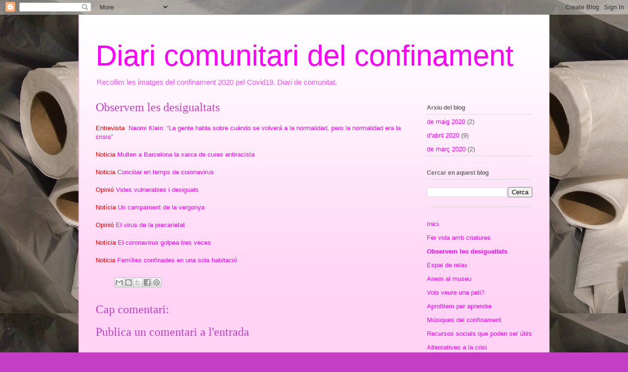

--- FILE ---
content_type: text/html; charset=UTF-8
request_url: https://diaricomunitariconfinament.blogspot.com/p/reflexionar.html
body_size: 11149
content:
<!DOCTYPE html>
<html class='v2' dir='ltr' lang='ca'>
<head>
<link href='https://www.blogger.com/static/v1/widgets/335934321-css_bundle_v2.css' rel='stylesheet' type='text/css'/>
<meta content='width=1100' name='viewport'/>
<meta content='text/html; charset=UTF-8' http-equiv='Content-Type'/>
<meta content='blogger' name='generator'/>
<link href='https://diaricomunitariconfinament.blogspot.com/favicon.ico' rel='icon' type='image/x-icon'/>
<link href='https://diaricomunitariconfinament.blogspot.com/p/reflexionar.html' rel='canonical'/>
<link rel="alternate" type="application/atom+xml" title="Diari comunitari del confinament - Atom" href="https://diaricomunitariconfinament.blogspot.com/feeds/posts/default" />
<link rel="alternate" type="application/rss+xml" title="Diari comunitari del confinament - RSS" href="https://diaricomunitariconfinament.blogspot.com/feeds/posts/default?alt=rss" />
<link rel="service.post" type="application/atom+xml" title="Diari comunitari del confinament - Atom" href="https://www.blogger.com/feeds/834148561642890496/posts/default" />
<!--Can't find substitution for tag [blog.ieCssRetrofitLinks]-->
<meta content='https://diaricomunitariconfinament.blogspot.com/p/reflexionar.html' property='og:url'/>
<meta content='Observem les desigualtats' property='og:title'/>
<meta content='Entrevista     Naomi Klein: “La gente habla sobre cuándo se volverá a la normalidad, pero la normalidad era la crisis”   Noticia Multen a Ba...' property='og:description'/>
<title>Diari comunitari del confinament: Observem les desigualtats</title>
<style id='page-skin-1' type='text/css'><!--
/*
-----------------------------------------------
Blogger Template Style
Name:     Ethereal
Designer: Jason Morrow
URL:      jasonmorrow.etsy.com
----------------------------------------------- */
/* Content
----------------------------------------------- */
body {
font: normal normal 13px Arial, Tahoma, Helvetica, FreeSans, sans-serif;
color: #656565;
background: #c53cc5 url(//4.bp.blogspot.com/-aSoKF00HR80/XoHabwYNHLI/AAAAAAAAbq0/8Es5P4Zm-Kcu5ZTuswOHKUHS7LohnqOeACK4BGAYYCw/s1600/32238149816_c078527fc6_b-1024x640.jpg) repeat scroll top left;
}
html body .content-outer {
min-width: 0;
max-width: 100%;
width: 100%;
}
a:link {
text-decoration: none;
color: #ff00ff;
}
a:visited {
text-decoration: none;
color: #656565;
}
a:hover {
text-decoration: underline;
color: #ff00ff;
}
.main-inner {
padding-top: 15px;
}
.body-fauxcolumn-outer {
background: transparent none repeat-x scroll top center;
}
.content-fauxcolumns .fauxcolumn-inner {
background: #ffd3f5 url(https://resources.blogblog.com/blogblog/data/1kt/ethereal/white-fade.png) repeat-x scroll top left;
border-left: 1px solid #ffbadb;
border-right: 1px solid #ffbadb;
}
/* Flexible Background
----------------------------------------------- */
.content-fauxcolumn-outer .fauxborder-left {
width: 100%;
padding-left: 0;
margin-left: -0;
background-color: transparent;
background-image: none;
background-repeat: no-repeat;
background-position: left top;
}
.content-fauxcolumn-outer .fauxborder-right {
margin-right: -0;
width: 0;
background-color: transparent;
background-image: none;
background-repeat: no-repeat;
background-position: right top;
}
/* Columns
----------------------------------------------- */
.content-inner {
padding: 0;
}
/* Header
----------------------------------------------- */
.header-inner {
padding: 27px 0 3px;
}
.header-inner .section {
margin: 0 35px;
}
.Header h1 {
font: normal normal 60px Arial, Tahoma, Helvetica, FreeSans, sans-serif;
color: #ff00ff;
}
.Header h1 a {
color: #ff00ff;
}
.Header .description {
font-size: 115%;
color: #ff4dfe;
}
.header-inner .Header .titlewrapper,
.header-inner .Header .descriptionwrapper {
padding-left: 0;
padding-right: 0;
margin-bottom: 0;
}
/* Tabs
----------------------------------------------- */
.tabs-outer {
position: relative;
background: transparent;
}
.tabs-cap-top, .tabs-cap-bottom {
position: absolute;
width: 100%;
}
.tabs-cap-bottom {
bottom: 0;
}
.tabs-inner {
padding: 0;
}
.tabs-inner .section {
margin: 0 35px;
}
*+html body .tabs-inner .widget li {
padding: 1px;
}
.PageList {
border-bottom: 1px solid #f9c1f2;
}
.tabs-inner .widget li.selected a,
.tabs-inner .widget li a:hover {
position: relative;
-moz-border-radius-topleft: 5px;
-moz-border-radius-topright: 5px;
-webkit-border-top-left-radius: 5px;
-webkit-border-top-right-radius: 5px;
-goog-ms-border-top-left-radius: 5px;
-goog-ms-border-top-right-radius: 5px;
border-top-left-radius: 5px;
border-top-right-radius: 5px;
background: #ff4dfe none ;
color: #ff00ff;
}
.tabs-inner .widget li a {
display: inline-block;
margin: 0;
margin-right: 1px;
padding: .65em 1.5em;
font: normal normal 12px Arial, Tahoma, Helvetica, FreeSans, sans-serif;
color: #656565;
background-color: #f9c1f2;
-moz-border-radius-topleft: 5px;
-moz-border-radius-topright: 5px;
-webkit-border-top-left-radius: 5px;
-webkit-border-top-right-radius: 5px;
-goog-ms-border-top-left-radius: 5px;
-goog-ms-border-top-right-radius: 5px;
border-top-left-radius: 5px;
border-top-right-radius: 5px;
}
/* Headings
----------------------------------------------- */
h2 {
font: normal bold 12px Verdana, Geneva, sans-serif;
color: #656565;
}
/* Widgets
----------------------------------------------- */
.main-inner .column-left-inner {
padding: 0 0 0 20px;
}
.main-inner .column-left-inner .section {
margin-right: 0;
}
.main-inner .column-right-inner {
padding: 0 20px 0 0;
}
.main-inner .column-right-inner .section {
margin-left: 0;
}
.main-inner .section {
padding: 0;
}
.main-inner .widget {
padding: 0 0 15px;
margin: 20px 0;
border-bottom: 1px solid #dadada;
}
.main-inner .widget h2 {
margin: 0;
padding: .6em 0 .5em;
}
.footer-inner .widget h2 {
padding: 0 0 .4em;
}
.main-inner .widget h2 + div, .footer-inner .widget h2 + div {
padding-top: 15px;
}
.main-inner .widget .widget-content {
margin: 0;
padding: 15px 0 0;
}
.main-inner .widget ul, .main-inner .widget #ArchiveList ul.flat {
margin: -15px -15px -15px;
padding: 0;
list-style: none;
}
.main-inner .sidebar .widget h2 {
border-bottom: 1px solid #dadada;
}
.main-inner .widget #ArchiveList {
margin: -15px 0 0;
}
.main-inner .widget ul li, .main-inner .widget #ArchiveList ul.flat li {
padding: .5em 15px;
text-indent: 0;
}
.main-inner .widget #ArchiveList ul li {
padding-top: .25em;
padding-bottom: .25em;
}
.main-inner .widget ul li:first-child, .main-inner .widget #ArchiveList ul.flat li:first-child {
border-top: none;
}
.main-inner .widget ul li:last-child, .main-inner .widget #ArchiveList ul.flat li:last-child {
border-bottom: none;
}
.main-inner .widget .post-body ul {
padding: 0 2.5em;
margin: .5em 0;
list-style: disc;
}
.main-inner .widget .post-body ul li {
padding: 0.25em 0;
margin-bottom: .25em;
color: #656565;
border: none;
}
.footer-inner .widget ul {
padding: 0;
list-style: none;
}
.widget .zippy {
color: #656565;
}
/* Posts
----------------------------------------------- */
.main.section {
margin: 0 20px;
}
body .main-inner .Blog {
padding: 0;
background-color: transparent;
border: none;
}
.main-inner .widget h2.date-header {
border-bottom: 1px solid #dadada;
}
.date-outer {
position: relative;
margin: 15px 0 20px;
}
.date-outer:first-child {
margin-top: 0;
}
.date-posts {
clear: both;
}
.post-outer, .inline-ad {
border-bottom: 1px solid #dadada;
padding: 30px 0;
}
.post-outer {
padding-bottom: 10px;
}
.post-outer:first-child {
padding-top: 0;
border-top: none;
}
.post-outer:last-child, .inline-ad:last-child {
border-bottom: none;
}
.post-body img {
padding: 8px;
}
h3.post-title, h4 {
font: normal normal 24px Times, Times New Roman, serif;
color: #c53cc5;
}
h3.post-title a {
font: normal normal 24px Times, Times New Roman, serif;
color: #c53cc5;
text-decoration: none;
}
h3.post-title a:hover {
color: #ff00ff;
text-decoration: underline;
}
.post-header {
margin: 0 0 1.5em;
}
.post-body {
line-height: 1.4;
}
.post-footer {
margin: 1.5em 0 0;
}
#blog-pager {
padding: 15px;
}
.blog-feeds, .post-feeds {
margin: 1em 0;
text-align: center;
}
.post-outer .comments {
margin-top: 2em;
}
/* Comments
----------------------------------------------- */
.comments .comments-content .icon.blog-author {
background-repeat: no-repeat;
background-image: url([data-uri]);
}
.comments .comments-content .loadmore a {
background: #ffd3f5 url(https://resources.blogblog.com/blogblog/data/1kt/ethereal/white-fade.png) repeat-x scroll top left;
}
.comments .comments-content .loadmore a {
border-top: 1px solid #dadada;
border-bottom: 1px solid #dadada;
}
.comments .comment-thread.inline-thread {
background: #ffd3f5 url(https://resources.blogblog.com/blogblog/data/1kt/ethereal/white-fade.png) repeat-x scroll top left;
}
.comments .continue {
border-top: 2px solid #dadada;
}
/* Footer
----------------------------------------------- */
.footer-inner {
padding: 30px 0;
overflow: hidden;
}
/* Mobile
----------------------------------------------- */
body.mobile  {
background-size: auto
}
.mobile .body-fauxcolumn-outer {
background: ;
}
.mobile .content-fauxcolumns .fauxcolumn-inner {
opacity: 0.75;
}
.mobile .content-fauxcolumn-outer .fauxborder-right {
margin-right: 0;
}
.mobile-link-button {
background-color: #ff4dfe;
}
.mobile-link-button a:link, .mobile-link-button a:visited {
color: #ff00ff;
}
.mobile-index-contents {
color: #444444;
}
.mobile .body-fauxcolumn-outer {
background-size: 100% auto;
}
.mobile .mobile-date-outer {
border-bottom: transparent;
}
.mobile .PageList {
border-bottom: none;
}
.mobile .tabs-inner .section {
margin: 0;
}
.mobile .tabs-inner .PageList .widget-content {
background: #ff4dfe none;
color: #ff00ff;
}
.mobile .tabs-inner .PageList .widget-content .pagelist-arrow {
border-left: 1px solid #ff00ff;
}
.mobile .footer-inner {
overflow: visible;
}
body.mobile .AdSense {
margin: 0 -10px;
}

--></style>
<style id='template-skin-1' type='text/css'><!--
body {
min-width: 960px;
}
.content-outer, .content-fauxcolumn-outer, .region-inner {
min-width: 960px;
max-width: 960px;
_width: 960px;
}
.main-inner .columns {
padding-left: 0;
padding-right: 250px;
}
.main-inner .fauxcolumn-center-outer {
left: 0;
right: 250px;
/* IE6 does not respect left and right together */
_width: expression(this.parentNode.offsetWidth -
parseInt("0") -
parseInt("250px") + 'px');
}
.main-inner .fauxcolumn-left-outer {
width: 0;
}
.main-inner .fauxcolumn-right-outer {
width: 250px;
}
.main-inner .column-left-outer {
width: 0;
right: 100%;
margin-left: -0;
}
.main-inner .column-right-outer {
width: 250px;
margin-right: -250px;
}
#layout {
min-width: 0;
}
#layout .content-outer {
min-width: 0;
width: 800px;
}
#layout .region-inner {
min-width: 0;
width: auto;
}
body#layout div.add_widget {
padding: 8px;
}
body#layout div.add_widget a {
margin-left: 32px;
}
--></style>
<style>
    body {background-image:url(\/\/4.bp.blogspot.com\/-aSoKF00HR80\/XoHabwYNHLI\/AAAAAAAAbq0\/8Es5P4Zm-Kcu5ZTuswOHKUHS7LohnqOeACK4BGAYYCw\/s1600\/32238149816_c078527fc6_b-1024x640.jpg);}
    
@media (max-width: 200px) { body {background-image:url(\/\/4.bp.blogspot.com\/-aSoKF00HR80\/XoHabwYNHLI\/AAAAAAAAbq0\/8Es5P4Zm-Kcu5ZTuswOHKUHS7LohnqOeACK4BGAYYCw\/w200\/32238149816_c078527fc6_b-1024x640.jpg);}}
@media (max-width: 400px) and (min-width: 201px) { body {background-image:url(\/\/4.bp.blogspot.com\/-aSoKF00HR80\/XoHabwYNHLI\/AAAAAAAAbq0\/8Es5P4Zm-Kcu5ZTuswOHKUHS7LohnqOeACK4BGAYYCw\/w400\/32238149816_c078527fc6_b-1024x640.jpg);}}
@media (max-width: 800px) and (min-width: 401px) { body {background-image:url(\/\/4.bp.blogspot.com\/-aSoKF00HR80\/XoHabwYNHLI\/AAAAAAAAbq0\/8Es5P4Zm-Kcu5ZTuswOHKUHS7LohnqOeACK4BGAYYCw\/w800\/32238149816_c078527fc6_b-1024x640.jpg);}}
@media (max-width: 1200px) and (min-width: 801px) { body {background-image:url(\/\/4.bp.blogspot.com\/-aSoKF00HR80\/XoHabwYNHLI\/AAAAAAAAbq0\/8Es5P4Zm-Kcu5ZTuswOHKUHS7LohnqOeACK4BGAYYCw\/w1200\/32238149816_c078527fc6_b-1024x640.jpg);}}
/* Last tag covers anything over one higher than the previous max-size cap. */
@media (min-width: 1201px) { body {background-image:url(\/\/4.bp.blogspot.com\/-aSoKF00HR80\/XoHabwYNHLI\/AAAAAAAAbq0\/8Es5P4Zm-Kcu5ZTuswOHKUHS7LohnqOeACK4BGAYYCw\/w1600\/32238149816_c078527fc6_b-1024x640.jpg);}}
  </style>
<link href='https://www.blogger.com/dyn-css/authorization.css?targetBlogID=834148561642890496&amp;zx=118cc9db-f677-4d18-bd9c-cd4ee6518c31' media='none' onload='if(media!=&#39;all&#39;)media=&#39;all&#39;' rel='stylesheet'/><noscript><link href='https://www.blogger.com/dyn-css/authorization.css?targetBlogID=834148561642890496&amp;zx=118cc9db-f677-4d18-bd9c-cd4ee6518c31' rel='stylesheet'/></noscript>
<meta name='google-adsense-platform-account' content='ca-host-pub-1556223355139109'/>
<meta name='google-adsense-platform-domain' content='blogspot.com'/>

</head>
<body class='loading variant-blossoms1Blue'>
<div class='navbar section' id='navbar' name='Barra de navegació'><div class='widget Navbar' data-version='1' id='Navbar1'><script type="text/javascript">
    function setAttributeOnload(object, attribute, val) {
      if(window.addEventListener) {
        window.addEventListener('load',
          function(){ object[attribute] = val; }, false);
      } else {
        window.attachEvent('onload', function(){ object[attribute] = val; });
      }
    }
  </script>
<div id="navbar-iframe-container"></div>
<script type="text/javascript" src="https://apis.google.com/js/platform.js"></script>
<script type="text/javascript">
      gapi.load("gapi.iframes:gapi.iframes.style.bubble", function() {
        if (gapi.iframes && gapi.iframes.getContext) {
          gapi.iframes.getContext().openChild({
              url: 'https://www.blogger.com/navbar/834148561642890496?pa\x3d2611463606162304106\x26origin\x3dhttps://diaricomunitariconfinament.blogspot.com',
              where: document.getElementById("navbar-iframe-container"),
              id: "navbar-iframe"
          });
        }
      });
    </script><script type="text/javascript">
(function() {
var script = document.createElement('script');
script.type = 'text/javascript';
script.src = '//pagead2.googlesyndication.com/pagead/js/google_top_exp.js';
var head = document.getElementsByTagName('head')[0];
if (head) {
head.appendChild(script);
}})();
</script>
</div></div>
<div class='body-fauxcolumns'>
<div class='fauxcolumn-outer body-fauxcolumn-outer'>
<div class='cap-top'>
<div class='cap-left'></div>
<div class='cap-right'></div>
</div>
<div class='fauxborder-left'>
<div class='fauxborder-right'></div>
<div class='fauxcolumn-inner'>
</div>
</div>
<div class='cap-bottom'>
<div class='cap-left'></div>
<div class='cap-right'></div>
</div>
</div>
</div>
<div class='content'>
<div class='content-fauxcolumns'>
<div class='fauxcolumn-outer content-fauxcolumn-outer'>
<div class='cap-top'>
<div class='cap-left'></div>
<div class='cap-right'></div>
</div>
<div class='fauxborder-left'>
<div class='fauxborder-right'></div>
<div class='fauxcolumn-inner'>
</div>
</div>
<div class='cap-bottom'>
<div class='cap-left'></div>
<div class='cap-right'></div>
</div>
</div>
</div>
<div class='content-outer'>
<div class='content-cap-top cap-top'>
<div class='cap-left'></div>
<div class='cap-right'></div>
</div>
<div class='fauxborder-left content-fauxborder-left'>
<div class='fauxborder-right content-fauxborder-right'></div>
<div class='content-inner'>
<header>
<div class='header-outer'>
<div class='header-cap-top cap-top'>
<div class='cap-left'></div>
<div class='cap-right'></div>
</div>
<div class='fauxborder-left header-fauxborder-left'>
<div class='fauxborder-right header-fauxborder-right'></div>
<div class='region-inner header-inner'>
<div class='header section' id='header' name='Capçalera'><div class='widget Header' data-version='1' id='Header1'>
<div id='header-inner'>
<div class='titlewrapper'>
<h1 class='title'>
<a href='https://diaricomunitariconfinament.blogspot.com/'>
Diari comunitari del confinament
</a>
</h1>
</div>
<div class='descriptionwrapper'>
<p class='description'><span>Recollim les imatges del confinament 2020 pel Covid19. Diari de comunitat.</span></p>
</div>
</div>
</div></div>
</div>
</div>
<div class='header-cap-bottom cap-bottom'>
<div class='cap-left'></div>
<div class='cap-right'></div>
</div>
</div>
</header>
<div class='tabs-outer'>
<div class='tabs-cap-top cap-top'>
<div class='cap-left'></div>
<div class='cap-right'></div>
</div>
<div class='fauxborder-left tabs-fauxborder-left'>
<div class='fauxborder-right tabs-fauxborder-right'></div>
<div class='region-inner tabs-inner'>
<div class='tabs no-items section' id='crosscol' name='Multicolumnes'></div>
<div class='tabs no-items section' id='crosscol-overflow' name='Cross-Column 2'></div>
</div>
</div>
<div class='tabs-cap-bottom cap-bottom'>
<div class='cap-left'></div>
<div class='cap-right'></div>
</div>
</div>
<div class='main-outer'>
<div class='main-cap-top cap-top'>
<div class='cap-left'></div>
<div class='cap-right'></div>
</div>
<div class='fauxborder-left main-fauxborder-left'>
<div class='fauxborder-right main-fauxborder-right'></div>
<div class='region-inner main-inner'>
<div class='columns fauxcolumns'>
<div class='fauxcolumn-outer fauxcolumn-center-outer'>
<div class='cap-top'>
<div class='cap-left'></div>
<div class='cap-right'></div>
</div>
<div class='fauxborder-left'>
<div class='fauxborder-right'></div>
<div class='fauxcolumn-inner'>
</div>
</div>
<div class='cap-bottom'>
<div class='cap-left'></div>
<div class='cap-right'></div>
</div>
</div>
<div class='fauxcolumn-outer fauxcolumn-left-outer'>
<div class='cap-top'>
<div class='cap-left'></div>
<div class='cap-right'></div>
</div>
<div class='fauxborder-left'>
<div class='fauxborder-right'></div>
<div class='fauxcolumn-inner'>
</div>
</div>
<div class='cap-bottom'>
<div class='cap-left'></div>
<div class='cap-right'></div>
</div>
</div>
<div class='fauxcolumn-outer fauxcolumn-right-outer'>
<div class='cap-top'>
<div class='cap-left'></div>
<div class='cap-right'></div>
</div>
<div class='fauxborder-left'>
<div class='fauxborder-right'></div>
<div class='fauxcolumn-inner'>
</div>
</div>
<div class='cap-bottom'>
<div class='cap-left'></div>
<div class='cap-right'></div>
</div>
</div>
<!-- corrects IE6 width calculation -->
<div class='columns-inner'>
<div class='column-center-outer'>
<div class='column-center-inner'>
<div class='main section' id='main' name='Principal'><div class='widget Blog' data-version='1' id='Blog1'>
<div class='blog-posts hfeed'>

          <div class="date-outer">
        

          <div class="date-posts">
        
<div class='post-outer'>
<div class='post hentry uncustomized-post-template' itemprop='blogPost' itemscope='itemscope' itemtype='http://schema.org/BlogPosting'>
<meta content='834148561642890496' itemprop='blogId'/>
<meta content='2611463606162304106' itemprop='postId'/>
<a name='2611463606162304106'></a>
<h3 class='post-title entry-title' itemprop='name'>
Observem les desigualtats
</h3>
<div class='post-header'>
<div class='post-header-line-1'></div>
</div>
<div class='post-body entry-content' id='post-body-2611463606162304106' itemprop='description articleBody'>
<span style="font-family: &quot;arial&quot; , &quot;helvetica&quot; , sans-serif;"><span style="color: red; font-family: &quot;arial&quot; , &quot;helvetica&quot; , sans-serif;">Entrevista</span><span style="font-family: &quot;arial&quot; , &quot;helvetica&quot; , sans-serif;">&nbsp;</span><span style="font-family: &quot;arial&quot; , &quot;helvetica&quot; , sans-serif;">&nbsp;</span></span><span style="font-family: &quot;arial&quot; , &quot;helvetica&quot; , sans-serif;"><a href="https://www.elsaltodiario.com/coronavirus/entrevista-naomi-klein-gente-habla-volver-normalidad-crisis-doctrina-shock">Naomi Klein: &#8220;La gente habla sobre cuándo se volverá a la normalidad, pero la normalidad era la crisis&#8221;</a></span><br />
<span style="font-family: &quot;arial&quot; , &quot;helvetica&quot; , sans-serif;"><span style="color: red;"><br /></span></span>
<span style="font-family: &quot;arial&quot; , &quot;helvetica&quot; , sans-serif;"><span style="color: red;">Noticia </span><span style="color: red;"><a href="https://www.elsaltodiario.com/coronavirus/multan-60.000-euros-red-apoyo-mutuo-antirracista-reparte-comida-migrantes-barcelona">Multen a Barcelona la xarxa de&nbsp;cures antiracista</a></span></span><br />
<span style="font-family: &quot;arial&quot; , &quot;helvetica&quot; , sans-serif;"><span style="color: red;"><br /></span></span>
<span style="font-family: &quot;arial&quot; , &quot;helvetica&quot; , sans-serif;"><span style="color: red;">Noticia </span>C<a href="https://catalunyaplural.cat/ca/conciliar-en-temps-de-coronavirus-quan-les-cures-se-situen-en-el-centre/?fbclid=IwAR2snuCeIrhOp0I0kNbF54iMwF3ZvwYBdNLdgPGNpjqDD51m_bvbP8x39Fs">onciliar en temps de coronavirus</a></span><br />
<br />
<span style="font-family: &quot;arial&quot; , &quot;helvetica&quot; , sans-serif;"><span style="color: magenta;"><span style="color: red;">Opinió</span> </span><a href="https://www.ara.cat/opinio/sira-vilardell-vides-vulnerables-desiguals_0_2420158103.html">Vides vulnerables i desiguals</a></span><br />
<br />
<span style="font-family: &quot;arial&quot; , &quot;helvetica&quot; , sans-serif;"><span style="color: red;">Notícia </span><a href="http://www.esquerradiari.cat/Un-campament-de-la-vergonya-en-una-ciutat-amb-65-mil-llits-d-hotel-buits">Un campament de la vergonya</a></span><br />
<br />
<span style="font-family: &quot;arial&quot; , &quot;helvetica&quot; , sans-serif;"><span style="color: red;">Opinió</span><span style="color: magenta;"> </span><a href="https://catalunyaplural.cat/ca/el-virus-de-la-precarietat/">El virus de la precarietat</a></span><br />
<br />
<span style="font-family: &quot;arial&quot; , &quot;helvetica&quot; , sans-serif;"><span style="color: red;">Notícia </span><a href="https://news.un.org/es/story/2020/03/1471872">El coronavirus golpea tres veces</a></span><br />
<br />
<span style="font-family: &quot;arial&quot; , &quot;helvetica&quot; , sans-serif;"><span style="color: red;">Noticia </span><a href="https://www.social.cat/noticia/11789/families-confinades-en-una-sola-habitacio-un-pis-de-46-metres-quadrats-o-un-baix-amb-humit">Famílies confinades en una sola habitació</a></span>
<div style='clear: both;'></div>
</div>
<div class='post-footer'>
<div class='post-footer-line post-footer-line-1'>
<span class='post-author vcard'>
</span>
<span class='post-timestamp'>
</span>
<span class='post-comment-link'>
</span>
<span class='post-icons'>
<span class='item-control blog-admin pid-1242755395'>
<a href='https://www.blogger.com/page-edit.g?blogID=834148561642890496&pageID=2611463606162304106&from=pencil' title='Edita la pàgina'>
<img alt='' class='icon-action' height='18' src='https://resources.blogblog.com/img/icon18_edit_allbkg.gif' width='18'/>
</a>
</span>
</span>
<div class='post-share-buttons goog-inline-block'>
<a class='goog-inline-block share-button sb-email' href='https://www.blogger.com/share-post.g?blogID=834148561642890496&pageID=2611463606162304106&target=email' target='_blank' title='Envia per correu electrònic'><span class='share-button-link-text'>Envia per correu electrònic</span></a><a class='goog-inline-block share-button sb-blog' href='https://www.blogger.com/share-post.g?blogID=834148561642890496&pageID=2611463606162304106&target=blog' onclick='window.open(this.href, "_blank", "height=270,width=475"); return false;' target='_blank' title='BlogThis!'><span class='share-button-link-text'>BlogThis!</span></a><a class='goog-inline-block share-button sb-twitter' href='https://www.blogger.com/share-post.g?blogID=834148561642890496&pageID=2611463606162304106&target=twitter' target='_blank' title='Comparteix a X'><span class='share-button-link-text'>Comparteix a X</span></a><a class='goog-inline-block share-button sb-facebook' href='https://www.blogger.com/share-post.g?blogID=834148561642890496&pageID=2611463606162304106&target=facebook' onclick='window.open(this.href, "_blank", "height=430,width=640"); return false;' target='_blank' title='Comparteix a Facebook'><span class='share-button-link-text'>Comparteix a Facebook</span></a><a class='goog-inline-block share-button sb-pinterest' href='https://www.blogger.com/share-post.g?blogID=834148561642890496&pageID=2611463606162304106&target=pinterest' target='_blank' title='Comparteix a Pinterest'><span class='share-button-link-text'>Comparteix a Pinterest</span></a>
</div>
</div>
<div class='post-footer-line post-footer-line-2'>
<span class='post-labels'>
</span>
</div>
<div class='post-footer-line post-footer-line-3'>
<span class='post-location'>
</span>
</div>
</div>
</div>
<div class='comments' id='comments'>
<a name='comments'></a>
<h4>Cap comentari:</h4>
<div id='Blog1_comments-block-wrapper'>
<dl class='avatar-comment-indent' id='comments-block'>
</dl>
</div>
<p class='comment-footer'>
<div class='comment-form'>
<a name='comment-form'></a>
<h4 id='comment-post-message'>Publica un comentari a l'entrada</h4>
<p>
</p>
<a href='https://www.blogger.com/comment/frame/834148561642890496?pa=2611463606162304106&hl=ca&saa=85391&origin=https://diaricomunitariconfinament.blogspot.com' id='comment-editor-src'></a>
<iframe allowtransparency='true' class='blogger-iframe-colorize blogger-comment-from-post' frameborder='0' height='410px' id='comment-editor' name='comment-editor' src='' width='100%'></iframe>
<script src='https://www.blogger.com/static/v1/jsbin/2830521187-comment_from_post_iframe.js' type='text/javascript'></script>
<script type='text/javascript'>
      BLOG_CMT_createIframe('https://www.blogger.com/rpc_relay.html');
    </script>
</div>
</p>
</div>
</div>
<div class='inline-ad'>
<!--Can't find substitution for tag [adCode]-->
</div>

        </div></div>
      
</div>
<div class='blog-pager' id='blog-pager'>
<a class='home-link' href='https://diaricomunitariconfinament.blogspot.com/'>Inici</a>
</div>
<div class='clear'></div>
<div class='blog-feeds'>
<div class='feed-links'>
Subscriure's a:
<a class='feed-link' href='https://diaricomunitariconfinament.blogspot.com/feeds/posts/default' target='_blank' type='application/atom+xml'>Comentaris (Atom)</a>
</div>
</div>
</div><div class='widget FeaturedPost' data-version='1' id='FeaturedPost1'>
<div class='post-summary'>
<h3><a href='https://diaricomunitariconfinament.blogspot.com/2020/05/primavera-confinada.html'>Primavera confinada</a></h3>
<p>
     La primavera va passant en confinament. La majoria del territori de Catalunya encara és en la fase 0.     L&#39;Helena ens fa arribar a...
</p>
<img class='image' src='https://blogger.googleusercontent.com/img/b/R29vZ2xl/AVvXsEhmZsP0t7D61EV3E-7MRfg7T-me-P8t446cnhDv8ri3v5wdR9o3VGACgSPO6X123w84kiPHNvbOEwPMYnSqa9GcbEdFf5KfGzK1yjRh3Q6I0TSCj61Sa82bcH7rrrr9lp4jfB5VImjQQDM/s400/primavera.png'/>
</div>
<style type='text/css'>
    .image {
      width: 100%;
    }
  </style>
<div class='clear'></div>
</div><div class='widget PopularPosts' data-version='1' id='PopularPosts1'>
<div class='widget-content popular-posts'>
<ul>
<li>
<div class='item-content'>
<div class='item-title'><a href='https://diaricomunitariconfinament.blogspot.com/2020/03/teletreballes.html'>Teletreballes?</a></div>
<div class='item-snippet'> En aquest periode de tancament el teletreball és una constant per molta gent.      Conciliar amb criatures o amb animals no és gens fàcil.&#160;...</div>
</div>
<div style='clear: both;'></div>
</li>
<li>
<div class='item-content'>
<div class='item-thumbnail'>
<a href='https://diaricomunitariconfinament.blogspot.com/2020/04/la-solidaritat-durant-el-confinament.html' target='_blank'>
<img alt='' border='0' src='https://blogger.googleusercontent.com/img/b/R29vZ2xl/AVvXsEiVuUkzMK5qxke0q1f3H7iKjBGkY4cAgiieseLMaqsHDaMG3Cuup_R1qAtCOYw6ZeOpUuRKz9iuAvPseVEdJkZOnaeNFNZ1DtKDd8ON-tYFRNUv5zHF7gVlYO74p6Bak9hCgZlMnaRCGMM/w72-h72-p-k-no-nu/carta+agraiment.jpg'/>
</a>
</div>
<div class='item-title'><a href='https://diaricomunitariconfinament.blogspot.com/2020/04/la-solidaritat-durant-el-confinament.html'>La solidaritat durant el confinament</a></div>
<div class='item-snippet'> Les dones i les famílies que han anat rebent el material informàtic, fruit de les donacions solidàries, ens, i us, mostren l&#39;agraïment....</div>
</div>
<div style='clear: both;'></div>
</li>
<li>
<div class='item-content'>
<div class='item-thumbnail'>
<a href='https://diaricomunitariconfinament.blogspot.com/2020/04/emprenedores.html' target='_blank'>
<img alt='' border='0' src='https://blogger.googleusercontent.com/img/b/R29vZ2xl/AVvXsEi_ZXOWuwMLrdJlic307puFg_bc7IeOFFzjHmKdmQAT985B5G4K2FFRnw-05tBD4mJ4vUdqbV49HTLQcqxvd7KEk1oiPzHSyIRQLt9kJ9Vi7mXDjI6Xa-iJFB3M-geGOzv5ZTyNyx6S-cI/w72-h72-p-k-no-nu/emprenedores1.png'/>
</a>
</div>
<div class='item-title'><a href='https://diaricomunitariconfinament.blogspot.com/2020/04/emprenedores.html'>Emprenedores</a></div>
<div class='item-snippet'>     Les emprenedores&#160;encara estem confinades.&#160;Ens adaptem a la situació i ens ho prenem com una oportunitat per avançar en la digitalitzaci...</div>
</div>
<div style='clear: both;'></div>
</li>
</ul>
<div class='clear'></div>
</div>
</div></div>
</div>
</div>
<div class='column-left-outer'>
<div class='column-left-inner'>
<aside>
</aside>
</div>
</div>
<div class='column-right-outer'>
<div class='column-right-inner'>
<aside>
<div class='sidebar section' id='sidebar-right-1'><div class='widget BlogArchive' data-version='1' id='BlogArchive1'>
<h2>Arxiu del blog</h2>
<div class='widget-content'>
<div id='ArchiveList'>
<div id='BlogArchive1_ArchiveList'>
<ul class='flat'>
<li class='archivedate'>
<a href='https://diaricomunitariconfinament.blogspot.com/2020/05/'>de maig 2020</a> (2)
      </li>
<li class='archivedate'>
<a href='https://diaricomunitariconfinament.blogspot.com/2020/04/'>d&#8217;abril 2020</a> (9)
      </li>
<li class='archivedate'>
<a href='https://diaricomunitariconfinament.blogspot.com/2020/03/'>de març 2020</a> (2)
      </li>
</ul>
</div>
</div>
<div class='clear'></div>
</div>
</div><div class='widget BlogSearch' data-version='1' id='BlogSearch1'>
<h2 class='title'>Cercar en aquest blog</h2>
<div class='widget-content'>
<div id='BlogSearch1_form'>
<form action='https://diaricomunitariconfinament.blogspot.com/search' class='gsc-search-box' target='_top'>
<table cellpadding='0' cellspacing='0' class='gsc-search-box'>
<tbody>
<tr>
<td class='gsc-input'>
<input autocomplete='off' class='gsc-input' name='q' size='10' title='search' type='text' value=''/>
</td>
<td class='gsc-search-button'>
<input class='gsc-search-button' title='search' type='submit' value='Cerca'/>
</td>
</tr>
</tbody>
</table>
</form>
</div>
</div>
<div class='clear'></div>
</div><div class='widget PageList' data-version='1' id='PageList1'>
<div class='widget-content'>
<ul>
<li>
<a href='https://diaricomunitariconfinament.blogspot.com/'>Inici</a>
</li>
<li>
<a href='https://diaricomunitariconfinament.blogspot.com/p/fer-vida-amb-criatures.html'>Fer vida amb criatures</a>
</li>
<li class='selected'>
<a href='https://diaricomunitariconfinament.blogspot.com/p/reflexionar.html'>Observem les desigualtats</a>
</li>
<li>
<a href='https://diaricomunitariconfinament.blogspot.com/p/recursos.html'>Espai de relax</a>
</li>
<li>
<a href='https://diaricomunitariconfinament.blogspot.com/p/espais-doci.html'>Anem al museu</a>
</li>
<li>
<a href='https://diaricomunitariconfinament.blogspot.com/p/vols-veure-un-apeli.html'>Vols veure una peli?</a>
</li>
<li>
<a href='https://diaricomunitariconfinament.blogspot.com/p/aprofitem-per-aprendre.html'>Aprofitem per aprendre</a>
</li>
<li>
<a href='https://diaricomunitariconfinament.blogspot.com/p/musiques-del-confinament.html'>Músiques del confinament</a>
</li>
<li>
<a href='https://diaricomunitariconfinament.blogspot.com/p/recursos_2.html'>Recursos socials que poden ser útils</a>
</li>
<li>
<a href='https://diaricomunitariconfinament.blogspot.com/p/alternatives.html'>Alternatives a la crisi</a>
</li>
<li>
<a href='https://diaricomunitariconfinament.blogspot.com/p/xarxes-comunitaries.html'>Xarxes comunitàries</a>
</li>
<li>
<a href='https://diaricomunitariconfinament.blogspot.com/p/anem-al-teatre.html'>Fem cultura</a>
</li>
</ul>
<div class='clear'></div>
</div>
</div><div class='widget Profile' data-version='1' id='Profile1'>
<h2>Dades personals</h2>
<div class='widget-content'>
<dl class='profile-datablock'>
<dt class='profile-data'>
<a class='profile-name-link g-profile' href='https://www.blogger.com/profile/05225974004927881674' rel='author' style='background-image: url(//www.blogger.com/img/logo-16.png);'>
Fundació Surt
</a>
</dt>
<dd class='profile-data'>
</dd>
</dl>
<a class='profile-link' href='https://www.blogger.com/profile/05225974004927881674' rel='author'>Visualitza el meu perfil complet</a>
<div class='clear'></div>
</div>
</div></div>
<table border='0' cellpadding='0' cellspacing='0' class='section-columns columns-2'>
<tbody>
<tr>
<td class='first columns-cell'>
<div class='sidebar no-items section' id='sidebar-right-2-1'></div>
</td>
<td class='columns-cell'>
<div class='sidebar section' id='sidebar-right-2-2'><div class='widget Label' data-version='1' id='Label1'>
<h2>Etiquetes</h2>
<div class='widget-content list-label-widget-content'>
<ul>
<li>
<a dir='ltr' href='https://diaricomunitariconfinament.blogspot.com/search/label/acomiadaments'>acomiadaments</a>
</li>
<li>
<a dir='ltr' href='https://diaricomunitariconfinament.blogspot.com/search/label/atur'>atur</a>
</li>
<li>
<a dir='ltr' href='https://diaricomunitariconfinament.blogspot.com/search/label/comunitat'>comunitat</a>
</li>
<li>
<a dir='ltr' href='https://diaricomunitariconfinament.blogspot.com/search/label/confinament'>confinament</a>
</li>
<li>
<a dir='ltr' href='https://diaricomunitariconfinament.blogspot.com/search/label/coronavirus'>coronavirus</a>
</li>
<li>
<a dir='ltr' href='https://diaricomunitariconfinament.blogspot.com/search/label/covid19'>covid19</a>
</li>
<li>
<a dir='ltr' href='https://diaricomunitariconfinament.blogspot.com/search/label/desigualtats'>desigualtats</a>
</li>
<li>
<a dir='ltr' href='https://diaricomunitariconfinament.blogspot.com/search/label/dones'>dones</a>
</li>
<li>
<a dir='ltr' href='https://diaricomunitariconfinament.blogspot.com/search/label/emprenedoria'>emprenedoria</a>
</li>
<li>
<a dir='ltr' href='https://diaricomunitariconfinament.blogspot.com/search/label/ERTO'>ERTO</a>
</li>
<li>
<a dir='ltr' href='https://diaricomunitariconfinament.blogspot.com/search/label/escola'>escola</a>
</li>
<li>
<a dir='ltr' href='https://diaricomunitariconfinament.blogspot.com/search/label/familia'>familia</a>
</li>
<li>
<a dir='ltr' href='https://diaricomunitariconfinament.blogspot.com/search/label/feina'>feina</a>
</li>
<li>
<a dir='ltr' href='https://diaricomunitariconfinament.blogspot.com/search/label/monoparental'>monoparental</a>
</li>
<li>
<a dir='ltr' href='https://diaricomunitariconfinament.blogspot.com/search/label/precarietat'>precarietat</a>
</li>
<li>
<a dir='ltr' href='https://diaricomunitariconfinament.blogspot.com/search/label/retorn'>retorn</a>
</li>
<li>
<a dir='ltr' href='https://diaricomunitariconfinament.blogspot.com/search/label/Sant%20Jordi'>Sant Jordi</a>
</li>
<li>
<a dir='ltr' href='https://diaricomunitariconfinament.blogspot.com/search/label/Santa%20Jordina'>Santa Jordina</a>
</li>
<li>
<a dir='ltr' href='https://diaricomunitariconfinament.blogspot.com/search/label/teletreball'>teletreball</a>
</li>
</ul>
<div class='clear'></div>
</div>
</div></div>
</td>
</tr>
</tbody>
</table>
<div class='sidebar no-items section' id='sidebar-right-3'></div>
</aside>
</div>
</div>
</div>
<div style='clear: both'></div>
<!-- columns -->
</div>
<!-- main -->
</div>
</div>
<div class='main-cap-bottom cap-bottom'>
<div class='cap-left'></div>
<div class='cap-right'></div>
</div>
</div>
<footer>
<div class='footer-outer'>
<div class='footer-cap-top cap-top'>
<div class='cap-left'></div>
<div class='cap-right'></div>
</div>
<div class='fauxborder-left footer-fauxborder-left'>
<div class='fauxborder-right footer-fauxborder-right'></div>
<div class='region-inner footer-inner'>
<div class='foot no-items section' id='footer-1'></div>
<table border='0' cellpadding='0' cellspacing='0' class='section-columns columns-2'>
<tbody>
<tr>
<td class='first columns-cell'>
<div class='foot no-items section' id='footer-2-1'></div>
</td>
<td class='columns-cell'>
<div class='foot no-items section' id='footer-2-2'></div>
</td>
</tr>
</tbody>
</table>
<!-- outside of the include in order to lock Attribution widget -->
<div class='foot section' id='footer-3' name='Peu de pàgina'><div class='widget Attribution' data-version='1' id='Attribution1'>
<div class='widget-content' style='text-align: center;'>
Tema Eteri. Amb la tecnologia de <a href='https://www.blogger.com' target='_blank'>Blogger</a>.
</div>
<div class='clear'></div>
</div></div>
</div>
</div>
<div class='footer-cap-bottom cap-bottom'>
<div class='cap-left'></div>
<div class='cap-right'></div>
</div>
</div>
</footer>
<!-- content -->
</div>
</div>
<div class='content-cap-bottom cap-bottom'>
<div class='cap-left'></div>
<div class='cap-right'></div>
</div>
</div>
</div>
<script type='text/javascript'>
    window.setTimeout(function() {
        document.body.className = document.body.className.replace('loading', '');
      }, 10);
  </script>

<script type="text/javascript" src="https://www.blogger.com/static/v1/widgets/2028843038-widgets.js"></script>
<script type='text/javascript'>
window['__wavt'] = 'AOuZoY6HofYIBnqVCbFPIyQZLc8j3uikbg:1769794176085';_WidgetManager._Init('//www.blogger.com/rearrange?blogID\x3d834148561642890496','//diaricomunitariconfinament.blogspot.com/p/reflexionar.html','834148561642890496');
_WidgetManager._SetDataContext([{'name': 'blog', 'data': {'blogId': '834148561642890496', 'title': 'Diari comunitari del confinament', 'url': 'https://diaricomunitariconfinament.blogspot.com/p/reflexionar.html', 'canonicalUrl': 'https://diaricomunitariconfinament.blogspot.com/p/reflexionar.html', 'homepageUrl': 'https://diaricomunitariconfinament.blogspot.com/', 'searchUrl': 'https://diaricomunitariconfinament.blogspot.com/search', 'canonicalHomepageUrl': 'https://diaricomunitariconfinament.blogspot.com/', 'blogspotFaviconUrl': 'https://diaricomunitariconfinament.blogspot.com/favicon.ico', 'bloggerUrl': 'https://www.blogger.com', 'hasCustomDomain': false, 'httpsEnabled': true, 'enabledCommentProfileImages': true, 'gPlusViewType': 'FILTERED_POSTMOD', 'adultContent': false, 'analyticsAccountNumber': '', 'encoding': 'UTF-8', 'locale': 'ca', 'localeUnderscoreDelimited': 'ca', 'languageDirection': 'ltr', 'isPrivate': false, 'isMobile': false, 'isMobileRequest': false, 'mobileClass': '', 'isPrivateBlog': false, 'isDynamicViewsAvailable': true, 'feedLinks': '\x3clink rel\x3d\x22alternate\x22 type\x3d\x22application/atom+xml\x22 title\x3d\x22Diari comunitari del confinament - Atom\x22 href\x3d\x22https://diaricomunitariconfinament.blogspot.com/feeds/posts/default\x22 /\x3e\n\x3clink rel\x3d\x22alternate\x22 type\x3d\x22application/rss+xml\x22 title\x3d\x22Diari comunitari del confinament - RSS\x22 href\x3d\x22https://diaricomunitariconfinament.blogspot.com/feeds/posts/default?alt\x3drss\x22 /\x3e\n\x3clink rel\x3d\x22service.post\x22 type\x3d\x22application/atom+xml\x22 title\x3d\x22Diari comunitari del confinament - Atom\x22 href\x3d\x22https://www.blogger.com/feeds/834148561642890496/posts/default\x22 /\x3e\n', 'meTag': '', 'adsenseHostId': 'ca-host-pub-1556223355139109', 'adsenseHasAds': false, 'adsenseAutoAds': false, 'boqCommentIframeForm': true, 'loginRedirectParam': '', 'view': '', 'dynamicViewsCommentsSrc': '//www.blogblog.com/dynamicviews/4224c15c4e7c9321/js/comments.js', 'dynamicViewsScriptSrc': '//www.blogblog.com/dynamicviews/488fc340cdb1c4a9', 'plusOneApiSrc': 'https://apis.google.com/js/platform.js', 'disableGComments': true, 'interstitialAccepted': false, 'sharing': {'platforms': [{'name': 'Obt\xe9n l\x27enlla\xe7', 'key': 'link', 'shareMessage': 'Obt\xe9n l\x27enlla\xe7', 'target': ''}, {'name': 'Facebook', 'key': 'facebook', 'shareMessage': 'Comparteix a Facebook', 'target': 'facebook'}, {'name': 'BlogThis!', 'key': 'blogThis', 'shareMessage': 'BlogThis!', 'target': 'blog'}, {'name': 'X', 'key': 'twitter', 'shareMessage': 'Comparteix a X', 'target': 'twitter'}, {'name': 'Pinterest', 'key': 'pinterest', 'shareMessage': 'Comparteix a Pinterest', 'target': 'pinterest'}, {'name': 'Correu electr\xf2nic', 'key': 'email', 'shareMessage': 'Correu electr\xf2nic', 'target': 'email'}], 'disableGooglePlus': true, 'googlePlusShareButtonWidth': 0, 'googlePlusBootstrap': '\x3cscript type\x3d\x22text/javascript\x22\x3ewindow.___gcfg \x3d {\x27lang\x27: \x27ca\x27};\x3c/script\x3e'}, 'hasCustomJumpLinkMessage': false, 'jumpLinkMessage': 'M\xe9s informaci\xf3', 'pageType': 'static_page', 'pageId': '2611463606162304106', 'pageName': 'Observem les desigualtats', 'pageTitle': 'Diari comunitari del confinament: Observem les desigualtats'}}, {'name': 'features', 'data': {}}, {'name': 'messages', 'data': {'edit': 'Edita', 'linkCopiedToClipboard': 'L\x27enlla\xe7 s\x27ha copiat al porta-retalls.', 'ok': 'D\x27acord', 'postLink': 'Publica l\x27enlla\xe7'}}, {'name': 'template', 'data': {'name': 'Ethereal', 'localizedName': 'Eteri', 'isResponsive': false, 'isAlternateRendering': false, 'isCustom': false, 'variant': 'blossoms1Blue', 'variantId': 'blossoms1Blue'}}, {'name': 'view', 'data': {'classic': {'name': 'classic', 'url': '?view\x3dclassic'}, 'flipcard': {'name': 'flipcard', 'url': '?view\x3dflipcard'}, 'magazine': {'name': 'magazine', 'url': '?view\x3dmagazine'}, 'mosaic': {'name': 'mosaic', 'url': '?view\x3dmosaic'}, 'sidebar': {'name': 'sidebar', 'url': '?view\x3dsidebar'}, 'snapshot': {'name': 'snapshot', 'url': '?view\x3dsnapshot'}, 'timeslide': {'name': 'timeslide', 'url': '?view\x3dtimeslide'}, 'isMobile': false, 'title': 'Observem les desigualtats', 'description': 'Entrevista \xa0 \xa0 Naomi Klein: \u201cLa gente habla sobre cu\xe1ndo se volver\xe1 a la normalidad, pero la normalidad era la crisis\u201d   Noticia Multen a Ba...', 'url': 'https://diaricomunitariconfinament.blogspot.com/p/reflexionar.html', 'type': 'item', 'isSingleItem': true, 'isMultipleItems': false, 'isError': false, 'isPage': true, 'isPost': false, 'isHomepage': false, 'isArchive': false, 'isLabelSearch': false, 'pageId': 2611463606162304106}}]);
_WidgetManager._RegisterWidget('_NavbarView', new _WidgetInfo('Navbar1', 'navbar', document.getElementById('Navbar1'), {}, 'displayModeFull'));
_WidgetManager._RegisterWidget('_HeaderView', new _WidgetInfo('Header1', 'header', document.getElementById('Header1'), {}, 'displayModeFull'));
_WidgetManager._RegisterWidget('_BlogView', new _WidgetInfo('Blog1', 'main', document.getElementById('Blog1'), {'cmtInteractionsEnabled': false, 'lightboxEnabled': true, 'lightboxModuleUrl': 'https://www.blogger.com/static/v1/jsbin/2251761666-lbx__ca.js', 'lightboxCssUrl': 'https://www.blogger.com/static/v1/v-css/828616780-lightbox_bundle.css'}, 'displayModeFull'));
_WidgetManager._RegisterWidget('_FeaturedPostView', new _WidgetInfo('FeaturedPost1', 'main', document.getElementById('FeaturedPost1'), {}, 'displayModeFull'));
_WidgetManager._RegisterWidget('_PopularPostsView', new _WidgetInfo('PopularPosts1', 'main', document.getElementById('PopularPosts1'), {}, 'displayModeFull'));
_WidgetManager._RegisterWidget('_BlogArchiveView', new _WidgetInfo('BlogArchive1', 'sidebar-right-1', document.getElementById('BlogArchive1'), {'languageDirection': 'ltr', 'loadingMessage': 'S\x27est\xe0 carregant\x26hellip;'}, 'displayModeFull'));
_WidgetManager._RegisterWidget('_BlogSearchView', new _WidgetInfo('BlogSearch1', 'sidebar-right-1', document.getElementById('BlogSearch1'), {}, 'displayModeFull'));
_WidgetManager._RegisterWidget('_PageListView', new _WidgetInfo('PageList1', 'sidebar-right-1', document.getElementById('PageList1'), {'title': '', 'links': [{'isCurrentPage': false, 'href': 'https://diaricomunitariconfinament.blogspot.com/', 'title': 'Inici'}, {'isCurrentPage': false, 'href': 'https://diaricomunitariconfinament.blogspot.com/p/fer-vida-amb-criatures.html', 'id': '4880700585116731125', 'title': 'Fer vida amb criatures'}, {'isCurrentPage': true, 'href': 'https://diaricomunitariconfinament.blogspot.com/p/reflexionar.html', 'id': '2611463606162304106', 'title': 'Observem les desigualtats'}, {'isCurrentPage': false, 'href': 'https://diaricomunitariconfinament.blogspot.com/p/recursos.html', 'id': '2833357657465110136', 'title': 'Espai de relax'}, {'isCurrentPage': false, 'href': 'https://diaricomunitariconfinament.blogspot.com/p/espais-doci.html', 'id': '5549641890361708099', 'title': 'Anem al museu'}, {'isCurrentPage': false, 'href': 'https://diaricomunitariconfinament.blogspot.com/p/vols-veure-un-apeli.html', 'id': '7921450697298856509', 'title': 'Vols veure una peli?'}, {'isCurrentPage': false, 'href': 'https://diaricomunitariconfinament.blogspot.com/p/aprofitem-per-aprendre.html', 'id': '1304225933533301400', 'title': 'Aprofitem per aprendre'}, {'isCurrentPage': false, 'href': 'https://diaricomunitariconfinament.blogspot.com/p/musiques-del-confinament.html', 'id': '8473198959398064041', 'title': 'M\xfasiques del confinament'}, {'isCurrentPage': false, 'href': 'https://diaricomunitariconfinament.blogspot.com/p/recursos_2.html', 'id': '5142373475145693705', 'title': 'Recursos socials que poden ser \xfatils'}, {'isCurrentPage': false, 'href': 'https://diaricomunitariconfinament.blogspot.com/p/alternatives.html', 'id': '7258996044317473409', 'title': 'Alternatives a la crisi'}, {'isCurrentPage': false, 'href': 'https://diaricomunitariconfinament.blogspot.com/p/xarxes-comunitaries.html', 'id': '69346261341047226', 'title': 'Xarxes comunit\xe0ries'}, {'isCurrentPage': false, 'href': 'https://diaricomunitariconfinament.blogspot.com/p/anem-al-teatre.html', 'id': '2287538065217511790', 'title': 'Fem cultura'}], 'mobile': false, 'showPlaceholder': true, 'hasCurrentPage': true}, 'displayModeFull'));
_WidgetManager._RegisterWidget('_ProfileView', new _WidgetInfo('Profile1', 'sidebar-right-1', document.getElementById('Profile1'), {}, 'displayModeFull'));
_WidgetManager._RegisterWidget('_LabelView', new _WidgetInfo('Label1', 'sidebar-right-2-2', document.getElementById('Label1'), {}, 'displayModeFull'));
_WidgetManager._RegisterWidget('_AttributionView', new _WidgetInfo('Attribution1', 'footer-3', document.getElementById('Attribution1'), {}, 'displayModeFull'));
</script>
</body>
</html>